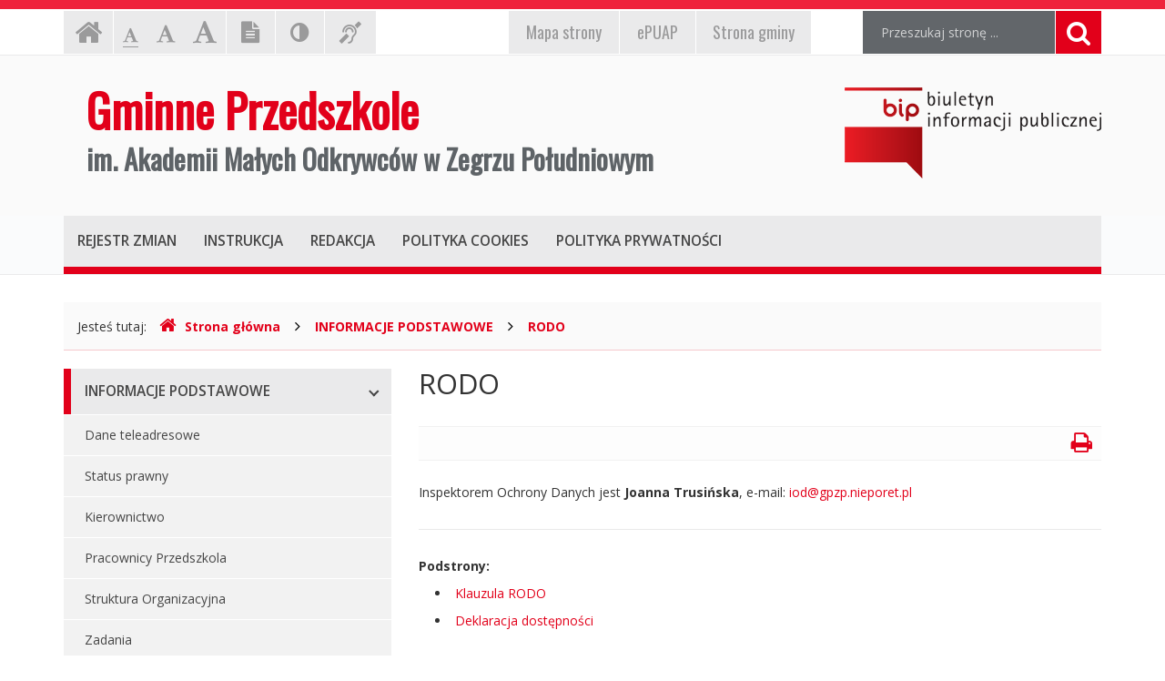

--- FILE ---
content_type: text/html; charset=UTF-8
request_url: http://bip.gpzp.nieporet.pl/index.php?cmd=zawartosc&opt=pokaz&id=37
body_size: 4865
content:
<!DOCTYPE html>
<html lang="pl">
	<head>
		<meta charset="utf-8">
		<meta http-equiv="X-UA-Compatible" content="IE=edge">
		<meta name="viewport" content="width=device-width, initial-scale=1">
        <meta name="deklaracja-dostępności" content="http://bip.gpzp.nieporet.pl/index.php?cmd=zawartosc&amp;opt=pokaz&amp;id=76">
		
        		<!-- Czcionki -->
		<link href='https://fonts.googleapis.com/css?family=Open+Sans:300,400,600,700&amp;subset=latin,latin-ext' rel='stylesheet' type='text/css'>
		<link href='https://fonts.googleapis.com/css?family=Oswald&amp;subset=latin,latin-ext' rel='stylesheet' type='text/css'>

		<!-- Biblioteki -->
		<link href="/assets/pack/bootstrap/3.3.7/css/bootstrap.min.css" rel="stylesheet">
		<link href="/assets/pack/font-awesome/4.6.0/css/font-awesome.min.css" rel="stylesheet">
        <link href="/assets/pack/metisMenu/3.0.4/css/metisMenu.css" rel="stylesheet">

		<!-- Style motywu -->
		<link href="/assets/css/styles.css?1686088800" rel="stylesheet">
        <link href="/assets/css/styles-animation.css" rel="stylesheet">
        
        		
		<!-- Favicon -->
		<link href="/assets/img/favicon/favicon.ico" rel="icon" type="image/x-icon" >

		<title>
            RODO - 
            Gminne Przedszkole 
            im. Akademii Małych Odkrywców w Zegrzu Południowym,
            Biuletyn Informacji Publicznej
        </title>
		
		<!-- HTML5 Shim and Respond.js IE8 support of HTML5 elements and media queries -->
		<!--[if lt IE 9]>
			<script src="https://oss.maxcdn.com/libs/html5shiv/3.7.0/html5shiv.js"></script>
			<script src="https://oss.maxcdn.com/libs/respond.js/1.4.2/respond.min.js"></script>
		<![endif]-->		
	</head>

	<body class="preload ">

        <div class="main-page" tabindex="-1">
        
            <!-- Nawigacja po stronie -->
            <ul class="skip-links">
                <li><a href="#top-menu">Przejdź do menu górnego</a></li>
                <li><a href="#main-menu">Przejdź do menu głównego</a></li>
                <li><a href="#main-content">Przejdź do treści strony</a></li>
                <li><a href="#search-input">Przejdź do wyszukiwarki</a></li>
            </ul>

            <h1 class="sr-only">
                Gminne Przedszkole 
                im. Akademii Małych Odkrywców w Zegrzu Południowym, 
                Biuletyn Informacji Publicznej
            </h1>
            
            <!-- Belka narzędziowa -->
            <div class="container utils-bar">
                <div class="row">

                    <div class="col-xs-12 col-sm-6 col-md-5">
                        
                        <h2 class="sr-only">Ustawienia strony</h2>
                        
                        <ul class="settings clearfix">
                        
                            <!-- Strona główna -->
                            <li class="home-page">
                                <a href="index.php" class="animation-vertical">
                                    <i class="fa fa-home" aria-hidden="true"></i>
                                    <span class="sr-only">Strona główna</span>
                                </a>
                            </li>

                            <!-- Czcionka, zmiana rozmiaru -->
                            <li class="resize-text">
                                <ul>
                                    <li class="sr-only">Czcionka, jej rozmiar na stronie:</li>
                                    <li>
                                        <a href="#" class="res1 animation-vertical selected">
                                            <i class="fa fa-font" aria-hidden="true"></i>
                                            <span class="sr-only"> - Czcionka standardowa</span>
                                        </a>
                                    </li>
                                    <li>
                                        <a href="#" class="res2 animation-vertical">
                                            <i class="fa fa-font" aria-hidden="true"></i>
                                            <span class="sr-only"> - Czcionka powiększona</span>
                                        </a>
                                    </li>
                                    <li>
                                        <a href="#" class="res3 animation-vertical">
                                            <i class="fa fa-font" aria-hidden="true"></i>
                                            <span class="sr-only"> - Czcionka duża</span>
                                        </a>
                                    </li>
                                </ul>                     
                            </li>

                            <!-- Wersja tekstowa -->
                            <li class="text-version">
                                <a href="#" class="animation-vertical">
                                    <i class="fa fa-file-text" aria-hidden="true"></i>
                                    <span class="sr-only">
                                                                            Wersja tekstowa
                                                                        </span>
                                </a>
                            </li>

                            <!-- Kontrast -->
                            <li class="contrast-version">
                                <a href="#" class="animation-vertical">
                                    <i class="fa fa-adjust" aria-hidden="true"></i>
                                    <span class="sr-only">Kontrast (włącz/wyłącz)</span>
                                </a>
                            </li>

                            <!-- Dla niesłyszących -->
                            <li class="deaf-info">
                                <a href="index.php?cmd=zawartosc&amp;opt=pokaz&amp;id=60" class="animation-vertical">
                                    <i class="fa fa-deaf" aria-hidden="true"></i>
                                    <span class="sr-only">Informacja dla niesłyszących</span>
                                </a>
                            </li>                            
                        
                        </ul>
                        
                    </div>
                    
                    <div class="col-xs-12 col-sm-6 col-md-4">
                        
                        <h2 class="sr-only">EPUAP, strona gminy, mapa strony</h2>
                        
                        <ul class="official clearfix">
                        
                            <!-- Mapa strony -->
                            <li class="mapa-strony">
                                <a href="index.php?cmd=zawartosc&amp;opt=pokaz&amp;id=62" class="animation-vertical">
                                    <i>Mapa<span class="hidden-md"> strony</span></i>
                                </a>
                            </li>                        
                        
                            <!-- ePUAP -->
                            <li class="epuap">
                                <a href="index.php?cmd=zawartosc&amp;opt=pokaz&amp;id=61" class="animation-vertical">
                                    <i>ePUAP</i>
                                </a>
                            </li>

                            <!-- Strona urzędu -->
                            <li class="urzad">
                                <a href="index.php?cmd=zawartosc&amp;opt=pokaz&amp;id=59" class="animation-vertical">
                                    <i>Strona gminy</i>
                                </a>
                            </li>
                        
                        </ul>
                        
                    </div>

                    <div class="col-xs-12 col-sm-12 col-md-3">

                        <div class="search">
                            <h2 class="sr-only">Wyszukiwarka</h2>

                            <form method="post" action="index.php" role="search" class="search-form">
                                
                                <fieldset>
                                    <legend class="sr-only">Formularz wyszukiwania</legend>
                                    
                                    <input type="hidden" name="cmd" value="szukaj">
                                    <input type="hidden" name="opt" value="wykaz">

                                    <label for="search-input" class="sr-only">Wyszukiwana fraza:</label>
                                    <input id="search-input" type="text" name="search" class="form-control search-input" placeholder="Przeszukaj stronę ...">
                                    
                                    <button type="submit" title="Wyszukiwanie na stronie">
                                        <i class="fa fa-search"></i>
                                        <span class="sr-only">Szukaj</span>
                                    </button>
                                </fieldset>	
                            </form>
                        </div>

                    </div>
                    
                </div>
            </div>

            <!-- Nagłówek -->
            <div class="header">
                <div class="container">
                    <div class="row">
                    
                        <header>
                    
                            <!-- Nazwa -->
                            <div class="col-sm-8">
                                <div class="page-title">
                                    <a href="index.php">
                                        <span>Gminne Przedszkole</span>
                                        <span>im. Akademii Małych Odkrywców w Zegrzu Południowym</span>
                                    </a>
                                </div>
                            </div>
                            
                            <!-- Logo BIP -->
                            <div class="col-sm-4">
                                <div class="logo-bip">
                                    <a href="https://www.gov.pl/web/bip">
                                        <span class="sr-only">Ogólnopolski Biuletyn Informacji Publicznej, https://www.gov.pl/web/bip</span>
                                    </a>
                                </div>
                            </div>                            
                        
                        </header>
                        
                    </div>
                </div>
            </div>

            <!-- Menu główne -->
            <div class="top-nav">
                <div class="container">
                    <div class="row">
                        <div class="col-xs-12">

                            <div id="top-menu" class="top-menu" tabindex="-1">
                                <nav class="navbar">
                                
                                    <h2 class="sr-only">Menu górne</h2>

                                    <!-- Dla smartfonów -->
                                    <div class="navbar-header">
                                        <button class="navbar-toggle" type="button" data-toggle="collapse" data-target="#navbar-collapse">
                                            <span>MENU</span>
                                        </button>
                                    </div>

                                    <!-- Elementy menu -->
                                    <div class="navbar-collapse collapse" id="navbar-collapse">
                                        <ul class="nav navbar-nav">
                                            <li><h3><a href="index.php?cmd=zawartosc&amp;opt=pokaz&amp;id=66" class="animation-vertical"><i>Rejestr zmian</i></a></h3></li>
                                            <li><h3><a href="index.php?cmd=zawartosc&amp;opt=pokaz&amp;id=67" class="animation-vertical"><i>Instrukcja</i></a></h3></li>
                                            <li><h3><a href="index.php?cmd=zawartosc&amp;opt=pokaz&amp;id=65" class="animation-vertical"><i>Redakcja</i></a></h3></li>
                                            <li><h3><a href="index.php?cmd=zawartosc&amp;opt=pokaz&amp;id=68" class="animation-vertical"><i>Polityka cookies</i></a></h3></li>
                                            <li><h3><a href="index.php?cmd=zawartosc&amp;opt=pokaz&amp;id=69" class="animation-vertical"><i>Polityka prywatności</i></a></h3></li>
                                        </ul>
                                    </div>                                    

                                </nav>
                            </div>
                        
                        </div>
                    </div>
                </div>
            </div>

            <!-- Gdzie jesteśmy -->
            <div class="container">
                <div class="row">
                    <div class="col-xs-12">
                    
                        <h2 class="sr-only">Gdzie jesteśmy</h2>

                        <div class="breadcrumb-container">
                            <p class="breadcrumb-info">Jesteś tutaj: </p>
                            <ul class="breadcrumb clearfix">
                                <li>
                                    <a href="index.php">
                                        <i class="fa fa-home" aria-hidden="true"></i>Strona główna
                                    </a>
                                </li>
                                                                                                        <li>
                                                                                <a href="index.php?cmd=zawartosc&amp;opt=pokaz&amp;id=6">
                                            INFORMACJE PODSTAWOWE                                        </a>
                                                                            </li>
                                                                        <li>
                                                                                <a href="index.php?cmd=zawartosc&amp;opt=pokaz&amp;id=37">
                                            RODO                                        </a>
                                                                            </li>
                                                                                                     
                            </ul>
                        </div>

                    </div>
                </div>
            </div>

            <!-- Treść -->
			<div class="container">
                <div class="row">
                
                    <div class="col-md-4">

                        <nav id="main-menu" class="main-menu" tabindex="-1">
							<h2 class="sr-only">Menu główne</h2>
							
                            <ul id="metismenu"><li class="mm-active">
                    <a href="#" class="animation-horizontal has-arrow" aria-expanded="true">
                        <span>INFORMACJE PODSTAWOWE</span>
                    </a>                    
                <ul><li>
                    <a href="index.php?cmd=zawartosc&amp;opt=pokaz&amp;id=7">
                        Dane teleadresowe
                    </a>
                </li><li>
                    <a href="index.php?cmd=zawartosc&amp;opt=pokaz&amp;id=8">
                        Status prawny
                    </a>
                </li><li>
                    <a href="index.php?cmd=zawartosc&amp;opt=pokaz&amp;id=11">
                        Kierownictwo
                    </a>
                </li><li>
                    <a href="index.php?cmd=zawartosc&amp;opt=pokaz&amp;id=10">
                        Pracownicy Przedszkola
                    </a>
                </li><li>
                    <a href="index.php?cmd=zawartosc&amp;opt=pokaz&amp;id=9">
                        Struktura Organizacyjna
                    </a>
                </li><li>
                    <a href="index.php?cmd=zawartosc&amp;opt=pokaz&amp;id=12">
                        Zadania
                    </a>
                </li><li>
                    <a href="index.php?cmd=zawartosc&amp;opt=pokaz&amp;id=13">
                        Rada Rodziców
                    </a>
                </li><li>
                    <a href="index.php?cmd=zawartosc&amp;opt=pokaz&amp;id=37">
                        RODO
                    </a>
                </li><li>
                    <a href="index.php?cmd=zawartosc&amp;opt=pokaz&amp;id=76">
                        Deklaracja dostępności
                    </a>
                </li><li>
                    <a href="index.php?cmd=zawartosc&amp;opt=pokaz&amp;id=85">
                        Raport o stanie zapewniania dostępności
                    </a>
                </li></ul></li><li class="mm-active">
                    <a href="#" class="animation-horizontal has-arrow" aria-expanded="true">
                        <span>DOKUMENTY</span>
                    </a>                    
                <ul><li>
                    <a href="index.php?cmd=zawartosc&amp;opt=pokaz&amp;id=16">
                        Statut
                    </a>
                </li><li>
                    <a href="index.php?cmd=zawartosc&amp;opt=pokaz&amp;id=17">
                        Regulamin organizacyjny
                    </a>
                </li><li>
                    <a href="index.php?cmd=zawartosc&amp;opt=pokaz&amp;id=18">
                        Budżet
                    </a>
                </li><li>
                    <a href="index.php?cmd=zawartosc&amp;opt=pokaz&amp;id=19">
                        Wnioski do pobrania
                    </a>
                </li><li>
                    <a href="index.php?cmd=zawartosc&amp;opt=pokaz&amp;id=20">
                        Zarządzenia Dyrektora
                    </a>
                </li><li>
                    <a href="index.php?cmd=zawartosc&amp;opt=pokaz&amp;id=21">
                        Sprawozdania
                    </a>
                </li><li>
                    <a href="index.php?cmd=zawartosc&amp;opt=pokaz&amp;id=42">
                        Regulaminy i Procedury
                    </a>
                </li><li>
                    <a href="index.php?cmd=zawartosc&amp;opt=pokaz&amp;id=113">
                        Standardy Ochrony Małoletnich
                    </a>
                </li></ul></li><li>
                    <a href="#" class="animation-horizontal has-arrow" aria-expanded="false">
                        <span>ZAMÓWIENIA PUBLICZNE</span>
                    </a>                    
                <ul><li>
                    <a href="index.php?cmd=zawartosc&amp;opt=pokaz&amp;id=111">
                        Zamówienia publiczne aktualne
                    </a>
                </li><li>
                    <a href="index.php?cmd=zawartosc&amp;opt=pokaz&amp;id=24">
                        Zamówienia publiczne - archiwum
                    </a>
                </li></ul></li><li class="mm-active">
                    <a href="#" class="animation-horizontal has-arrow" aria-expanded="true">
                        <span>OGŁOSZENIA O NABORZE</span>
                    </a>                    
                <ul><li>
                    <a href="index.php?cmd=zawartosc&amp;opt=pokaz&amp;id=26">
                        Ogłoszenia o naborze - Aktualne
                    </a>
                </li></ul></li><li class="mm-active">
                    <a href="#" class="animation-horizontal has-arrow" aria-expanded="true">
                        <span>KOMUNIKATY I OGŁOSZENIA</span>
                    </a>                    
                <ul><li>
                    <a href="index.php?cmd=zawartosc&amp;opt=pokaz&amp;id=29">
                        Komunikaty i ogłoszenia - Aktualne
                    </a>
                </li><li>
                    <a href="index.php?cmd=zawartosc&amp;opt=pokaz&amp;id=30">
                        Ogłoszenia i komunikaty - Archiwum
                    </a>
                </li></ul></li><li class="mm-active">
                    <a href="#" class="animation-horizontal has-arrow" aria-expanded="true">
                        <span>INNE</span>
                    </a>                    
                <ul><li>
                    <a href="index.php?cmd=zawartosc&amp;opt=pokaz&amp;id=32">
                        Informacje nieudostępnione
                    </a>
                </li><li>
                    <a href="index.php?cmd=zawartosc&amp;opt=pokaz&amp;id=34">
                        Kontrole
                    </a>
                </li><li>
                    <a href="index.php?cmd=zawartosc&amp;opt=pokaz&amp;id=33">
                        Majątek
                    </a>
                </li><li>
                    <a href="index.php?cmd=zawartosc&amp;opt=pokaz&amp;id=35">
                        Rejestry i ewidencje
                    </a>
                </li><li>
                    <a href="index.php?cmd=zawartosc&amp;opt=pokaz&amp;id=36">
                        Oświadczenia majątkowe
                    </a>
                </li></ul></li></ul>                        </nav>

                    </div>
                    
                    <div class="content col-md-8">
                        
						<!-- Główny obszar strony -->
                        <a id="main-content" class="main-content sr-only" tabindex="-1">Główna treść strony</a>
                        
												<h2 class="page-title">
                            RODO                        </h2>
						
						<div class="page-description">
                            						</div>
                        
						<div class="page-utils hidden-xs clearfix">
                            <ul>
                                <li class="print-button pull-right">
                                    <a href="#" title="Drukowanie strony" tabindex="-1">
                                        <i class="fa fa-print" aria-hidden="true"></i>
                                    </a>
                                </li>
                            </ul>
						</div>                        

																			<div class="page-content">
                            <p>Inspektorem Ochrony Danych jest <strong>Joanna Trusińska</strong>, e-mail:&nbsp;<a href="mailto:iod@gpzp.nieporet.pl">iod@gpzp.nieporet.pl</a></p>                        </div>
			
												<div class="page-sublinks">
                            <strong>Podstrony:</strong>
                            
							<ul>
															<li>
									<a href="index.php?cmd=zawartosc&amp;opt=pokaz&amp;id=38">
                                        Klauzula RODO                                    </a><br>
																	</li>
															<li>
									<a href="index.php?cmd=zawartosc&amp;opt=pokaz&amp;id=74">
                                        Deklaracja dostępności                                    </a><br>
																	</li>
														</ul>
							
						</div>
						
						                        
                        <div class="page-registry">
                            <h2 class="sr-only">Informacje o stronie</h2>

                            <div class="panel-group" id="accordion" role="tablist" aria-multiselectable="true">
                            
                                <!-- Metryka strony -->
                                <div class="panel panel-default">
                                    <div class="panel-heading" role="tab" id="heading1">
                                        <h3>
                                            <a class="animation-horizontal" role="button" data-toggle="collapse" data-parent="#accordion" href="#collapse1" aria-expanded="false" aria-controls="collapse1">
                                                <span>Metryka strony</span>
                                            </a>
                                        </h3>
                                    </div>
                                    <div id="collapse1" class="panel-collapse collapse" role="tabpanel" aria-labelledby="heading1">
                                        <div class="panel-body">
                                            
                                            <table class="registry-metric">
                                                <tbody>
                                                    <tr>
                                                        <th class="my-label">Wytworzył:</th>
                                                        <td class="my-input"><strong>Agata Tyska</strong></td>
                                                    </tr>
                                                    <tr>
                                                        <th class="my-label">Wprowadził:</th>
                                                        <td class="my-input"><strong>Adam Podemski</strong>, data: <strong>13.08.2018</strong> r., godz. <strong>15.44</strong></td>
                                                    </tr>
                                                    <tr>
                                                        <th class="my-label">Ostatnia aktualizacja:</th>
                                                        <td class="my-input"><strong>Adam Podemski</strong>, data: <strong>14.04.2022</strong> r., godz. <strong>11.49</strong></td>
                                                    </tr>
                                                </tbody>
                                            </table>
                                            
                                        </div>
                                    </div>
                                </div>
                                
                                <!-- Rejestr zmian strony -->
                                <div class="panel panel-default page-registry-modification">
                                    <div class="panel-heading" role="tab" id="heading2">
                                        <h3>
                                            <a class="animation-horizontal" role="button" data-toggle="collapse" data-parent="#accordion" href="#collapse2" aria-expanded="false" aria-controls="collapse2">
                                                <span>Rejestr zmian strony</span>
                                            </a>
                                        </h3>
                                    </div>
                                    <div id="collapse2" class="panel-collapse collapse" role="tabpanel" aria-labelledby="heading2">
                                        <div class="panel-body">
                                            
                                                                                <table class="registry-modification">
                                            <thead>
                                                <tr>
                                                    <th>Czas</th>
                                                    <th>Administrator</th>
                                                    <th>Opis zmiany</th>
                                                </tr>
                                            </thead>
                                            <tbody>
                                                                                                <tr>
                                                    <td>14.04.2022 r., godz. 11.49</td>
                                                    <td>Adam Podemski</td>
                                                    <td>Edycja strony</td>
                                                </tr>
                                                                                                <tr>
                                                    <td>12.04.2019 r., godz. 12.51</td>
                                                    <td>Adam Podemski</td>
                                                    <td>Edycja strony</td>
                                                </tr>
                                                                                                <tr>
                                                    <td>12.04.2019 r., godz. 08.39</td>
                                                    <td>Adam Podemski</td>
                                                    <td>Edycja strony</td>
                                                </tr>
                                                                                                <tr>
                                                    <td>12.04.2019 r., godz. 08.38</td>
                                                    <td>Adam Podemski</td>
                                                    <td>Edycja strony</td>
                                                </tr>
                                                                                                <tr>
                                                    <td>12.04.2019 r., godz. 08.38</td>
                                                    <td>Adam Podemski</td>
                                                    <td>Edycja strony</td>
                                                </tr>
                                                                                                <tr>
                                                    <td>24.01.2019 r., godz. 22.50</td>
                                                    <td>Agata Tyska</td>
                                                    <td>Edycja strony</td>
                                                </tr>
                                                                                                <tr>
                                                    <td>14.08.2018 r., godz. 10.56</td>
                                                    <td>Adam Podemski</td>
                                                    <td>Edycja strony</td>
                                                </tr>
                                                                                                <tr>
                                                    <td>13.08.2018 r., godz. 15.44</td>
                                                    <td>Adam Podemski</td>
                                                    <td>Dodanie strony</td>
                                                </tr>
                                                                                            </tbody>
                                        </table>
                                                                                    
                                        </div>
                                    </div>
                                </div>
                                
                            </div>
                        
                        </div>

                    </div>

                </div>
            </div>
            
            <!-- Stopka -->
            <div class="footer">
                <div class="container">
                    <div class="row">
                    
						                        <h2 class="sr-only">Oglądalność strony</h2>
                    
                        <ul class="clearfix">
                            <li>Strona oglądana: <strong>2119</strong> razy.</li>
                        </ul>
						                    </div>
                </div>
            </div>

            <!-- Przewijanie do góry -->
            <div class="move-top">
                <div class="triangle"></div>
                <div class="my-icon">
                    <i class="fa fa-angle-up" aria-hidden="true"></i>
                </div>
            </div>            
                        
        </div>
		
		<!-- jQuery -->
		<!--<script src="https://ajax.googleapis.com/ajax/libs/jquery/3.4.1/jquery.min.js"></script>-->
        <script src="/assets/pack/jquery/1.11.0/js/jquery.min.js"></script>

		<!-- Biblioteki -->
		<script src="/assets/pack/bootstrap/3.3.7/js/bootstrap.min.js"></script>
        <script src="/assets/pack/metisMenu/3.0.4/js/metisMenu.min.js"></script>
        <script src="/assets/pack/jquery-cookie/1.4.1/js/jquery.cookie.js"></script>

		<!-- Aplikacja -->
		<script src="/assets/js/app.js"></script>

	</body>
</html>
